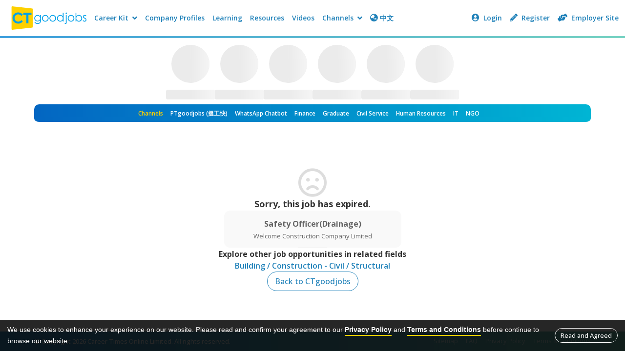

--- FILE ---
content_type: application/javascript; charset=UTF-8
request_url: https://jobs.ctgoodjobs.hk/_next/static/chunks/app/%5Blang%5D/%5Bchannel%5D/job/%5BjobId%5D/%5BjobTitle%5D/page-ed4ef76bceeb7bb0.js
body_size: 10069
content:
(self.webpackChunk_N_E=self.webpackChunk_N_E||[]).push([[7727],{58618:function(e,t,o){Promise.resolve().then(o.bind(o,92015)),Promise.resolve().then(o.bind(o,67819)),Promise.resolve().then(o.bind(o,83009)),Promise.resolve().then(o.bind(o,65844)),Promise.resolve().then(o.bind(o,42388)),Promise.resolve().then(o.bind(o,69592)),Promise.resolve().then(o.bind(o,61861)),Promise.resolve().then(o.bind(o,76584)),Promise.resolve().then(o.bind(o,3678)),Promise.resolve().then(o.t.bind(o,12834,23)),Promise.resolve().then(o.bind(o,66122)),Promise.resolve().then(o.bind(o,32141))},71931:function(e,t,o){"use strict";o.d(t,{Nr:function(){return l},y1:function(){return i}});var n=o(2265);function i(e,t,i,a){var l=this,r=(0,n.useRef)(null),s=(0,n.useRef)(0),d=(0,n.useRef)(0),c=(0,n.useRef)(null),u=(0,n.useRef)([]),b=(0,n.useRef)(),m=(0,n.useRef)(),p=(0,n.useRef)(e),j=(0,n.useRef)(!0),g=(0,n.useRef)(),h=(0,n.useRef)();p.current=e;var f="undefined"!=typeof window,v=!t&&0!==t&&f;if("function"!=typeof e)throw TypeError("Expected a function");t=+t||0;var I=!!(i=i||{}).leading,y=!("trailing"in i)||!!i.trailing,x=!!i.flushOnExit&&y,w="maxWait"in i,A="debounceOnServer"in i&&!!i.debounceOnServer,J=w?Math.max(+i.maxWait||0,t):null,S=(0,n.useMemo)(function(){var e=function(e){var t=u.current,o=b.current;return u.current=b.current=null,s.current=e,d.current=d.current||e,m.current=p.current.apply(o,t)},n=function(e,t){v&&cancelAnimationFrame(c.current),c.current=v?requestAnimationFrame(e):setTimeout(e,t)},i=function(e){if(!j.current)return!1;var o=e-r.current;return!r.current||o>=t||o<0||w&&e-s.current>=J},S=function(t){return c.current=null,y&&u.current?e(t):(u.current=b.current=null,m.current)},C=function e(){var o=Date.now();if(I&&d.current===s.current&&k(),i(o))return S(o);if(j.current){var a=t-(o-r.current);n(e,w?Math.min(a,J-(o-s.current)):a)}},k=function(){a&&a({})},L=function(){if(f||A){var a,d=Date.now(),p=i(d);if(u.current=[].slice.call(arguments),b.current=l,r.current=d,x&&!g.current&&(g.current=function(){var e;"hidden"===(null==(e=o.g.document)?void 0:e.visibilityState)&&h.current.flush()},null==(a=o.g.document)||null==a.addEventListener||a.addEventListener("visibilitychange",g.current)),p){if(!c.current&&j.current)return s.current=r.current,n(C,t),I?e(r.current):m.current;if(w)return n(C,t),e(r.current)}return c.current||n(C,t),m.current}};return L.cancel=function(){var e=c.current;e&&(v?cancelAnimationFrame(c.current):clearTimeout(c.current)),s.current=0,u.current=r.current=b.current=c.current=null,e&&a&&a({})},L.isPending=function(){return!!c.current},L.flush=function(){return c.current?S(Date.now()):m.current},L},[I,w,t,J,y,x,v,f,A,a]);return h.current=S,(0,n.useEffect)(function(){return j.current=!0,function(){var e;x&&h.current.flush(),g.current&&(null==(e=o.g.document)||null==e.removeEventListener||e.removeEventListener("visibilitychange",g.current),g.current=null),j.current=!1}},[x]),S}function a(e,t){return e===t}function l(e,t,o){var l=o&&o.equalityFn||a,r=(0,n.useRef)(e),s=(0,n.useState)({})[1],d=i((0,n.useCallback)(function(e){r.current=e,s({})},[s]),t,o,s),c=(0,n.useRef)(e);return l(c.current,e)||(d(e),c.current=e),[r.current,d]}},65844:function(e,t,o){"use strict";var n=o(57437),i=o(2265);t.default=()=>((0,i.useEffect)(()=>{setTimeout(()=>{var e;null===(e=document.head.getElementsByTagName("title").item(0))||void 0===e||e.setAttribute("data-react-helmet","true");let t=document.head.getElementsByTagName("meta").length,o=["title","description","industry","job board","keywords","googlebot"],n=["title","description","url"];[...Array(t)].map((e,t)=>{var i,a,l,r;let s=null===(i=document.head.getElementsByTagName("meta").item(t))||void 0===i?void 0:i.getAttribute("name"),d=null===(a=document.head.getElementsByTagName("meta").item(t))||void 0===a?void 0:a.getAttribute("property");s&&o.some(e=>s.includes(e))&&(null===(l=document.head.getElementsByTagName("meta").item(t))||void 0===l||l.setAttribute("data-react-helmet","true")),d&&n.some(e=>d.includes(e))&&(null===(r=document.head.getElementsByTagName("meta").item(t))||void 0===r||r.setAttribute("data-react-helmet","true"))}),[...Array(document.head.getElementsByTagName("link").length)].map((e,t)=>{var o,n;let i=null===(o=document.head.getElementsByTagName("link").item(t))||void 0===o?void 0:o.getAttribute("rel");i&&"canonical"==i&&(null===(n=document.head.getElementsByTagName("link").item(t))||void 0===n||n.setAttribute("data-react-helmet","true"))})},200)},[]),(0,n.jsx)(n.Fragment,{}))},42388:function(e,t,o){"use strict";o.d(t,{GeneralStoreInit:function(){return r}});var n=o(57437),i=o(69405),a=o(10418),l=o(2265);function r(e){let{clientInfo:t}=e,o=(0,l.useRef)(!1),{clientInfo:r}=(0,i.f)(e=>e);return o.current||(i.f.setState((0,a.Uy)(e=>{e.clientInfo=t})),o.current=!0),(0,n.jsx)(n.Fragment,{})}},76584:function(e,t,o){"use strict";o.d(t,{default:function(){return V}});var n=o(57437),i=o(2265),a=o(96484),l=o(104),r=o(73081),s=o(32053),d=o(38742),c=o(62333),u=o(68523),b=o(21442),m=o(65335),p=o(67819),j=o(49202),g=o(49586),h=o(99376),f=o(84008),v=o(24741),I=o(38576),y=o(34091),x=o(45506),w=o(64131),A=o(39319);let J={detailFetched:!1,pageScrollHeight:0,jobId:"",referer:"",joblistSearchId:"",clickLogId:"",jobDetailClickId:"",jobIdJobInfo:"",showReportJobModal:!1,isSavedJob:!1,isJobApplied:!1,isQuickApply:!1,isExpired:!1,isBlockLocation:!1,isApplyBtnLoading:!1,applyExternalFrom:"",showApplyExternal:!1,showExternalApplyModal:!1,showRepeatedAppModal:!1,externalApplyUid:"",showForeignApplyModal:!1,showOneClickApplyModal:!1,isShowInterQuest:!1,isShowSimilarJobs:!1,showPtPromotionModal:!1,jobContent:r.j,jobBasicInfo:l.b,skills:[],relatedFields:[],jdClass:"",jdUrl:"",companyOverview:a.W,companyJobs:[],similarJobs:[],popUpJob:A.w,similarJobsAllId:[],mediaCoverage:[],mediaCoverageUrl:"",careerTips:[],externalApplyTrack:"",isCtMessage:!1,metaData:{jobTitle:"",description:"",keywords:"",industry:"",employer:"",jobBoard:"",canonicalUrl:"",ogImage:"",unavailableAfter:"",jobIdJobInfo:""}};var S=o(83009),C=o(71931),k=o(30513),L=o(92438),E=o(71423),T=o(43950),B=e=>{let{language:t,dictionary:o}=(0,j.E)(e=>({language:e.language,dictionary:e.dictionary})),a=(0,d.gG)(["jobs"],o,t),[l,r]=(0,i.useState)(!1);(0,T.q)();let s=e=>{w.Z.set("newNextJobLaunchPopupClose","Y",{expires:365}),(0,u.g9)(e,"click","jobdetails","new-nextjob-promote","btn-ok"),c(!1)},c=e=>{let t=w.Z.get("newNextJobLaunchPopupClose"),o=w.Z.get("discoveryLaunchPopupClose"),n=document.getElementById("root-body"),i=document.getElementById("bg-overlay");n&&i&&(e?!(t&&"Y"==t)&&o&&"Y"==o&&(r(!0),i.classList.add("on"),i.style.pointerEvents="none",n.style.overflow="hidden",n.style.pointerEvents="none",setTimeout(()=>{var e;let t=document.getElementById("nextjob-wrapper"),o=null===(e=document.getElementById("nextjob-wrapper"))||void 0===e?void 0:e.firstElementChild;t&&(t.classList.add("launch"),t.classList.add("on"),t.classList.remove("disabled")),o&&o.classList.contains("disabled")&&o.classList.remove("disabled")},400)):(r(!1),i.classList.remove("on"),i.style.removeProperty("pointer-events"),n.style.removeProperty("overflow"),n.style.removeProperty("pointer-events"),setTimeout(()=>{let e=document.getElementById("nextjob-wrapper");e&&(e.classList.remove("launch"),e.classList.remove("on"))},100)))};return(0,i.useEffect)(()=>{if(l)(0,u.g9)(void 0,"impression","jobdetails","new-nextjob-promote",""),setTimeout(()=>{let e=document.getElementById("popup-ctmsg-launch-close");e&&e.setAttribute("disabled","true")},800);else{let e=document.getElementById("popup-ctmsg-launch-close");e&&e.removeAttribute("disabled")}},[l]),(0,i.useEffect)(()=>{RegExp("Googlebot|facebookexternalhit|FB_IAB/FB4A;FBAV|WhatsApp|Chrome-Lighthouse|Google-InspectionTool|Storebot-Google|GoogleOther|APIs-Google|AdsBot-Google|Mediapartners-Google|FeedFetcher-Google|GoogleProducer|Google-Read-Aloud|Google-Site-Verification").test(e.userAgent)||c(!0)},[]),(0,n.jsxs)(n.Fragment,{children:[(0,n.jsx)("div",{className:"bg-overlay",id:"bg-overlay"}),l&&(0,n.jsx)("div",{className:"popup-nextjob-launch-wrapper ab-b",children:(0,n.jsx)("div",{className:"popup-msg-launch popup-nextjob-launch on",id:"popup-new-nextjob-launch",children:(0,n.jsxs)("div",{className:"msg--launch-popup msg--launch-arrow-bc",children:[(0,n.jsx)("div",{className:"msg--launch-head",children:(0,n.jsxs)("h5",{children:[(0,n.jsx)("img",{src:"/images/message/ic-celebrate.svg",className:"popup-msg-icon",alt:"celebrate"})," ",a("Jobs.Bottom.NewFunc.Title","jobs")]})}),(0,n.jsx)("div",{className:"msg--launch-body",children:a("Jobs.Bottom.NewFunc.Desc","jobs")}),(0,n.jsx)("div",{className:"msg--launch-footer",children:(0,n.jsx)("button",{className:"btn btn--outline-white msg--launch-close",onClick:e=>s(e),style:{pointerEvents:"auto"},children:a("Jobs.Bottom.NewFunc.Ok","jobs")})})]})})})]})},F=o(98874),N=o(87052),R=()=>{let{jobId:e,jobDetails:t}=(0,I.KY)(e=>({jobId:e.detailInfo.jobId,jobDetails:e.jobDetails})),{lang:o}=(0,j.E)(e=>({lang:e.language})),{title:a,description:l,canonicalLink:r,keywords:s,unavailableAfter:d,industry:c,jobBoard:u}=(0,i.useMemo)(()=>{let n="",i="",a="",l="",r="",s="",d="",c=t.find(t=>t.jobId==e);if(c&&c.metaData){var u;n=c.metaData.jobTitle,i=c.metaData.description,a=null!==(u=(0,F.O)(o,c.metaData.canonicalUrl))&&void 0!==u?u:c.metaData.canonicalUrl,l=c.metaData.keywords,r="unavailable_after: ".concat(c.metaData.unavailableAfter),s=c.metaData.industry,d=c.metaData.jobBoard}return{title:n,description:i,canonicalLink:a,keywords:l,unavailableAfter:r,industry:s,jobBoard:d}},[e,o]);return(0,n.jsx)(n.Fragment,{children:a&&l&&r&&(0,n.jsx)(n.Fragment,{children:(0,n.jsxs)(N.q,{children:[(0,n.jsx)("title",{children:a}),(0,n.jsx)("meta",{name:"description",content:l}),(0,n.jsx)("meta",{name:"keywords",content:s}),(0,n.jsx)("meta",{name:"googlebot",content:d}),(0,n.jsx)("meta",{name:"industry",content:c}),(0,n.jsx)("meta",{name:"job board",content:u}),(0,n.jsx)("meta",{property:"twitter:title",content:a}),(0,n.jsx)("meta",{property:"twitter:description",content:l}),(0,n.jsx)("meta",{property:"og:title",content:a}),(0,n.jsx)("meta",{property:"og:description",content:l}),(0,n.jsx)("meta",{property:"og:url",content:r}),(0,n.jsx)("link",{rel:"canonical",href:r})]})})})},M=e=>{let{language:t,dictionary:o}=(0,j.E)(e=>({language:e.language,dictionary:e.dictionary})),a=(0,d.gG)(["jobs"],o,t),{currWidth:l,scrollTop:r}=(0,E.Z)({viewModes:2}),[s,c]=(0,i.useState)(0),[u,b]=(0,i.useState)(!1);return(0,i.useEffect)(()=>{l<=768?b(e.showNextJobBtn&&!e.jobTitleInView):b(e.showNextJobBtn&&e.moreInfoInView&&!e.jobSecLineInView)},[e.showNextJobBtn,e.moreInfoInView,e.jobSecLineInView,e.jobTitleInView]),(0,i.useEffect)(()=>{document.getElementsByClassName("btn--similarjob-wrapper")&&(r<=180?b(!0):r>s||b(!0),c(r))},[r]),(0,n.jsx)(n.Fragment,{children:(0,n.jsx)("div",{id:"nextjob-wrapper",className:"btn--similarjob-wrapper ".concat(e.showNextJobBtn&&u?"on":""),style:{display:u?"flex":""},children:(0,n.jsxs)("div",{className:"btn btn--round btn--similarjob ".concat(e.showNextJobBtn?"":"disabled"),onClick:()=>e.scrollToNextJob(),children:[(0,n.jsxs)("div",{children:[(0,n.jsx)("div",{children:a("Jobs.Bottom.SimilarJob","jobs")}),(0,n.jsxs)("div",{children:[(0,n.jsx)("span",{className:"sj-pageno",children:e.currIndex+1})," / ",(0,n.jsx)("span",{className:"sj-pagetotal",children:e.similarJobsAllId.length+1})]})]}),(0,n.jsx)("img",{src:"/images/ic-ani-arrows-down.svg",className:"icon--right",alt:"next similar job"})]})})})};let P=(0,i.lazy)(()=>o.e(7247).then(o.bind(o,77247))),D=(0,i.lazy)(()=>o.e(6040).then(o.bind(o,46040))),U=(0,i.lazy)(()=>o.e(9107).then(o.bind(o,65887))),O=(0,i.lazy)(()=>o.e(2230).then(o.bind(o,82230))),G=(0,i.lazy)(()=>o.e(2583).then(o.bind(o,62583))),Q=(0,i.lazy)(()=>o.e(6910).then(o.bind(o,76910))),Z=(0,i.lazy)(()=>o.e(3453).then(o.bind(o,63453)));var V=e=>{var t,A,T,N,V,_,H,Y,z,W,K,q,$,X,ee,et,eo,en,ei,ea,el,er,es,ed,ec;let{language:eu,dictionary:eb}=(0,j.E)(e=>({language:e.language,dictionary:e.dictionary}));(0,d.gG)(["jobs"],eb,eu);let em=null!==($=(0,h.useSearchParams)().get("no_adv"))&&void 0!==$?$:"",ep=(0,v.dE)(e.channel),ej="015"==ep||"016"==ep?"hkttsa":"ct",[eg,eh]=(0,i.useState)(!0),ef=["recruitdotnet","indeed","linkedin","careerjet","jooble"],ev=!!w.Z.get("logincookie"),eI=(0,i.useRef)(null),[ey,ex]=(0,i.useState)(0),{currWidth:ew}=(0,E.Z)({}),[eA,eJ]=(0,i.useState)([{...J,jobId:e.jobContent.jobId}]),[eS,eC]=(0,i.useState)(0),[ek,eL]=(0,i.useState)([]),[eE,eT]=(0,i.useState)(J),[eB,eF]=(0,i.useState)(),[eN,eR]=(0,i.useState)(!1),[eM,eP]=(0,i.useState)(!1),[eD,eU]=(0,i.useState)(!0),[eO,eG]=(0,i.useState)(!0),[eQ,eZ]=(0,i.useState)(e.externalApplyTrack),[eV,e_]=(0,i.useState)([]),[eH,eY]=(0,i.useState)([]),{jobDetails:ez,jobId:eW,isExpired:eK,isJobApplied:eq,isSavedJob:e$,joblistSearchId:eX,clickLogId:e0,isShowInterQuest:e1,isShowSimilarJobs:e3,updateIsShowSimilarJobs:e2,showMessageModal:e4,setShowMessageModal:e8}=(0,I.KY)(e=>({jobDetails:e.jobDetails,jobId:e.detailInfo.jobId,isExpired:e.detailInfo.isExpired,isJobApplied:e.detailInfo.isJobApplied,isSavedJob:e.detailInfo.isSavedJob,joblistSearchId:e.detailInfo.joblistSearchId,clickLogId:e.detailInfo.clickLogId,isShowInterQuest:e.detailInfo.isShowInterQuest,isShowSimilarJobs:e.detailInfo.isShowSimilarJobs,updateIsShowSimilarJobs:e.detailStateAction.updateIsShowSimilarJobs,showMessageModal:e.messageInfo.showMessageModalJobId,setShowMessageModal:e.messageStateAction.setshowMessageModal})),e5=3e3==e.jobContent.templateId?"jd--gold":4e3==e.jobContent.templateId?"jd--superior":"jd--standard",[e6,e7]=(0,i.useState)(e.isBlockIpLocation),[e9,te]=(0,i.useState)(!1),[tt,to]=(0,i.useState)(!1),[tn,ti]=(0,i.useState)(!1),ta=(0,c.R)(e=>{let[t]=e}),tl=e=>{eP(e)},tr=e=>{te(e)},ts=e=>{to(e)},td=e=>{ti(e)};(0,i.useEffect)(()=>{let t=e.canonicalUrl;t=e.channel&&""!=e.channel&&"ct"!=e.channel?t.replace(e.jobContent.jobId,"".concat(e.jobContent.jobId,"-").concat(e.channel)):t;let n=J;eJ([n={...n,jobId:e.jobContent.jobId,referer:e.referer,joblistSearchId:e.joblistSearchId,clickLogId:e.clickLogId,jobDetailClickId:e.jobDetailClickId,jobIdJobInfo:e.jobIdJobInfo,isSavedJob:e.isSavedJob,isJobApplied:e.isJobApplied,isQuickApply:e.isQuickApply,isExpired:e.isExpired,isBlockLocation:e6,jobContent:e.jobContent,jobBasicInfo:e.jobBasicInfo,jdClass:e5,externalApplyTrack:e.externalApplyTrack,skills:e.skills,relatedFields:e.relatedFields,jdUrl:t,isCtMessage:e.showMessageButton,detailFetched:!0,pageScrollHeight:0}]),I.KY.setState(t=>({detailInfo:{...t.detailInfo,jobId:e.jobContent.jobId,jobIdJobInfo:e.jobIdJobInfo,referer:e.referer,joblistSearchId:e.joblistSearchId,clickLogId:e.clickLogId,jobDetailClickId:e.jobDetailClickId,isSavedJob:e.isSavedJob,isJobApplied:e.isJobApplied,isQuickApply:e.isQuickApply,isExpired:e.isExpired,isBlockLocation:e6},messageInfo:{...t.messageInfo,showMessageButton:e.showMessageButton,messageStartForm:e.messageStartForm,isUserProfileEmpty:e.isUserProfileEmpty}})),e.isExpired?document.body.classList.add("jd--expired"):document.body.classList.remove("jd--expired"),eh(!1),"Y"!=em&&"hkttsa"!=ej&&o.e(9953).then(o.t.bind(o,49953,23)).then(e=>e.default).then(t=>{(0,p.sendFbPixel)(t,{eventName:"ViewJob",hasAdv:!0,jobId:e.jobContent.jobId,jobIdJobInfo:e.jobIdJobInfo})}),e6||f.T.getIpLocationApi().then(t=>{t&&e.blockedLocation.some(e=>t.indexOf(e)>=0)&&(e7(!0),(0,u.g9)(void 0,"impression","jobdetails","block-ip-location",e.jobContent.jobId,e.clickLogId))}),"ct"==ej&&f.T.getSimilarJobsApi(e.jobContent.jobId,"jobDetail",ef.some(t=>e.utmCampaign.indexOf(t)>=0),e.channel,e.userAgent).then(e=>{var t;e_(null!==(t=null==e?void 0:e.jobs)&&void 0!==t?t:[]);let o=[];(null==e?void 0:e.jobs)&&(null==e||e.jobs.map(e=>o.push({id:e.jobId,url:e.url}))),(eY(o.map(e=>e.id)),0==o.length)?e2(!1):(e2(!0),o.map(e=>eA.push({...J,jobId:e.id,jdUrl:e.url,detailFetched:!1,pageScrollHeight:-1})),eJ(eA),ev&&L.T.postSaveJobListApi(o.map(e=>e.id)).then(e=>{e&&e.map(e=>{var t,o;tg(e.jobId,{isSavedJob:null!==(t=e.isSaved)&&void 0!==t&&t,isJobApplied:null!==(o=e.isApplied)&&void 0!==o&&o})})}))}),tg(e.jobContent.jobId,n),tj(e.jobContent,!0),setTimeout(()=>{let t=eA.find(t=>t.jobId==e.jobContent.jobId);t&&eT(t)},300)},[]),(0,i.useEffect)(()=>{if(eE&&eE.jobContent&&""!=eE.jobContent.jobId){let t=eA.findIndex(e=>e.jobId==eE.jobId);eC(t),eF(eA.find((e,t)=>t==eA.findIndex(e=>e.jobId==eE.jobId)+1)),I.KY.setState(t=>({detailInfo:{...t.detailInfo,jobId:eE.jobId,joblistSearchId:eE.joblistSearchId,clickLogId:eE.clickLogId,jobDetailClickId:eE.jobDetailClickId,jobIdJobInfo:eE.jobIdJobInfo,showReportJobModal:!1,isSavedJob:eE.isSavedJob,isJobApplied:eE.isJobApplied,isQuickApply:e.isQuickApply,isExpired:eE.isExpired,isApplyBtnLoading:!1,showApplyExternal:!1,showExternalApplyModal:!1,showRepeatedAppModal:!1,showForeignApplyModal:!1,showOneClickApplyModal:!1,isShowInterQuest:eE.isShowInterQuest,showPtPromotionModal:!1},messageInfo:{...t.messageInfo,showMessageButton:eE.isCtMessage,messageStartForm:e.messageStartForm,isUserProfileEmpty:e.isUserProfileEmpty}})),eD||setTimeout(()=>{var e;let t=eE.jdUrl?"localhost"==window.location.hostname?eE.jdUrl.replace(k.Mz,"http://localhost:3032").replace("https://jobs.ctgoodjobs.hk","http://localhost:3032"):"jobs-staging.ctgoodjobs.hk"==window.location.hostname?eE.jdUrl.replace(k.Mz,"https://jobs-staging.ctgoodjobs.hk").replace("https://jobs.ctgoodjobs.hk","https://jobs-staging.ctgoodjobs.hk"):eE.jdUrl:window.location.href,o=null!==(e=(0,F.O)(eu,t))&&void 0!==e?e:t,n=new URL(window.location.href).searchParams;Array.from(n.keys()).forEach(e=>{(e.startsWith("utm_")||e.startsWith("gad_"))&&n.delete(e)}),n.delete("gclid"),n.delete("fbclid"),window.history.replaceState({},document.title,"".concat(o).concat(""!=n.toString()?"?"+n.toString():""))},100),t==eA.length-1?eR(!1):eR(!0),eD?eU(!1):th(eE.jobId)}},[eE]),(0,i.useEffect)(()=>{setTimeout(()=>{var e,t;if(ek.length<=0||eA.length<=0)return;let o=eA.findIndex((e,t)=>t==ek.length-1);if(eA[o].pageScrollHeight>0)return;let n=null===(e=document.getElementById("job-detail-".concat(eA[o].jobId)))||void 0===e?void 0:e.offsetTop,i=null===(t=document.getElementById("job-detail-".concat(eA[o].jobId)))||void 0===t?void 0:t.scrollHeight;eA[o]={...eA[o],pageScrollHeight:n&&i?n+i:eI.current?eI.current.scrollHeight:document.body.scrollHeight},eJ(eA)},500),ek.length>0&&ek.length<eA.length&&tp(eA[ek.length].jobId)},[ek]);let tc=(0,i.useCallback)(()=>{if(null==window||null==eI.current)return;let e=window.scrollY,t=eI.current.scrollHeight,o=window.innerHeight;if(eA.forEach((e,t)=>{var o,n;let i=null===(o=document.getElementById("job-detail-".concat(e.jobId)))||void 0===o?void 0:o.offsetTop,a=null===(n=document.getElementById("job-detail-".concat(e.jobId)))||void 0===n?void 0:n.scrollHeight;eA[t]={...eA[t],pageScrollHeight:i&&a?i+a:eI.current?eI.current.scrollHeight:document.body.scrollHeight}}),eJ(eA),e!=ey){let t=eA.length>0?eA.reduce(function(t,n){return n.pageScrollHeight>=e&&e>t.pageScrollHeight-.5*o&&n.pageScrollHeight>0?n:t}):void 0;t&&eE.jobId!=t.jobId&&eT(t)}e>ey&&e>t-1.9*o&&ek.length<eA.length&&!ek.find(e=>eA.some((t,o)=>o==e))&&eL([...ek,ek.length]),ex(e)},[eI,ey,eE]);(0,i.useEffect)(()=>{window.addEventListener("scroll",tu)},[]);let tu=(0,C.y1)(tc,100);(0,i.useEffect)(()=>{I.KY.setState(()=>({jobDetails:eA}))},[eA]);let tb=(0,i.useRef)(""),tm=(0,i.useRef)("");(0,i.useEffect)(()=>{var e;tb.current=eW,eZ(null!==(e=new URLSearchParams(window.location.search).get("externalApplyTrack"))&&void 0!==e?e:"")},[eW]),(0,i.useEffect)(()=>{tg(eW,{isJobApplied:eq})},[eq]),(0,i.useEffect)(()=>{tg(eW,{isSavedJob:e$})},[e$]),(0,i.useEffect)(()=>{tm.current=e0,setTimeout(function(){eW==tb.current&&""!=e0&&e0==tm.current&&m.Z.postClickLog7s(eW,eX,e0,"F",e.channel)},7e3),setTimeout(function(){eW==tb.current&&""!=e0&&e0==tm.current&&m.Z.postClickLog15s(eW,eX,e0,"F",e.channel)},15e3)},[e0]);let tp=t=>{if(t&&""!=t&&!e.isExpired){var o,n;let i=null!==(o=w.Z.get("joblistSearchId"))&&void 0!==o?o:"",a=null!==(n=eA.find(e=>e.jobId==t))&&void 0!==n?n:J;f.T.getJobDetailApi(t,e.channel).then(o=>{if(o){let n=o.metaData?o.metaData.canonicalUrl:"";n=e.channel&&""!=e.channel&&"ct"!=e.channel?n.replace(t,"".concat(t,"-").concat(e.channel)):n,a={...a={...a,jobId:t,referer:e.referer,joblistSearchId:i,isQuickApply:e.isQuickApply,isExpired:!!o.jobExpired.isExpired||!o.jobExpired.isValid,isBlockLocation:e6,jobContent:o.job?o.job:r.j,jobBasicInfo:o.jobInfo?o.jobInfo:l.b,skills:o.skills?o.skills:[],relatedFields:o.relatedFields?o.relatedFields:[],jdClass:o.job?3e3==o.job.templateId?"jd--gold":4e3==o.job.templateId?"jd--superior":"jd--standard":"jd--standard",jdUrl:""==a.jdUrl?n:a.jdUrl,jobIdJobInfo:o.metaData&&o.metaData.jobIdJobInfo?o.metaData.jobIdJobInfo:"",externalApplyTrack:eQ},detailFetched:!a.isExpired},tg(t,a),a.detailFetched?eR(!0):eR(!1),o.job&&tj(o.job)}else eR(!1)})}},tj=(t,o)=>{t&&(f.T.getEnableMessageButtonApi(t.jobId).then(e=>{tg(t.jobId,{isCtMessage:null!=e&&e})}),f.T.getJobMetaDataApi(t.jobId,e.channel,e.userAgent).then(e=>{e&&tg(t.jobId,{metaData:e})}),f.T.getJobDetailInterQuestExistsApi(t.jobId,e.channel).then(e=>{null!=e&&(tg(t.jobId,{isShowInterQuest:e}),o&&I.KY.setState(t=>({detailInfo:{...t.detailInfo,isShowInterQuest:e}})))}),setTimeout(function(){f.T.getCompanyJobsApi(t.companyId,t.jobId,e.channel,e.userAgent).then(e=>{tg(t.jobId,{companyJobs:null!=e?e:[]})})},o?50:300),setTimeout(function(){f.T.getCompanyOverviewApi(t.companyId,e.channel,e.userAgent).then(e=>{tg(t.jobId,{companyOverview:null!=e?e:a.W})})},o?30:200),setTimeout(function(){f.T.getMediaCoverageByCompanyIdApi(t.companyId,e.channel,e.userAgent).then(e=>{var o,n,i;tg(t.jobId,{mediaCoverage:null!==(n=null==e?void 0:e.articles)&&void 0!==n?n:[],mediaCoverageUrl:null!==(i=null==e?void 0:null===(o=e.mediaCoverage)||void 0===o?void 0:o.url)&&void 0!==i?i:""})})},o?80:400),setTimeout(function(){f.T.getCareerTipsApi(t.jobId,e.channel,e.userAgent).then(e=>{tg(t.jobId,{careerTips:null!=e?e:[]})})},o?10:100))},tg=(e,t)=>{let o=eA.findIndex(t=>t.jobId==e);o<0||(eA[o]={...eA[o],...t},eJ(eA))},th=t=>{var n;let i=null!==(n=w.Z.get("joblistSearchId"))&&void 0!==n?n:"";f.T.getClickLogIdApi(e.channel).then(n=>{if(""!=n){var a,l,r,s,d,c,u;I.KY.setState(e=>({detailInfo:{...e.detailInfo,clickLogId:n}})),f.T.postClickLogApi(t,i,n,"F",e.clickLogId,e.channel),tg(t,{clickLogId:n});let b=null!==(d=null===(a=eA.filter(e=>e.jobId==eE.jobId)[0])||void 0===a?void 0:a.jdUrl)&&void 0!==d?d:"",m=null!==(c=null===(r=eA.filter(e=>e.jobId==eE.jobId)[0])||void 0===r?void 0:null===(l=r.jobContent)||void 0===l?void 0:l.isCrawlJob)&&void 0!==c&&c,j=null!==(u=null===(s=eA.filter(e=>e.jobId==eE.jobId)[0])||void 0===s?void 0:s.jobIdJobInfo)&&void 0!==u?u:"";(0,S.sendGA)({hasAdv:!!m,jobId:t,url:"".concat(b),jobIdJobInfo:j,jobListId:i,jobDetailId:n,channel:e.channel,parentAbnId:e.clickLogId,ipAddress:e.ipAddress}),o.e(9953).then(o.t.bind(o,49953,23)).then(e=>e.default).then(e=>{(0,p.sendFbPixel)(e,{eventName:"ViewJob",hasAdv:!0,jobId:t,jobIdJobInfo:j})})}}),f.T.getJobDetailClickIdApi(e.channel).then(e=>{""!=e&&(I.KY.setState(t=>({detailInfo:{...t.detailInfo,jobDetailClickId:e}})),tg(t,{jobDetailClickId:e}))})};return(0,n.jsxs)(n.Fragment,{children:[(0,n.jsx)(R,{}),eg?(0,n.jsx)(s.Z,{fromJobList:!1}):(0,n.jsxs)(n.Fragment,{children:[(0,n.jsx)("div",{ref:eI,children:eA.filter(e=>e.detailFetched).map((t,o)=>(0,n.jsx)(x.Z,{channel:e.channel,jobContent:t.jobContent,jobBasicInfo:t.jobBasicInfo,skills:t.skills,relatedFields:t.relatedFields,jobId:t.jobId,channelStyle:ej,isExpired:eK,jdClass:t.jdClass,companyOverview:t.companyOverview,companyJobs:t.companyJobs,mediaCoverage:t.mediaCoverage,mediaCoverageUrl:t.mediaCoverageUrl,moreInfoRef:ta,externalApplyTrack:t.externalApplyTrack,similarJobs:[],similarJobsAllId:eH,similarJobInView:!1,moreInfoInView:!1,similarJobRef:void 0,moreSimilarBtnRef:void 0,careerTips:t.careerTips,fromJobList:!1,showMessageButton:e.showMessageButton,messageStartForm:e.messageStartForm,isUserProfileEmpty:e.isUserProfileEmpty,isJdInfinity:!0,jobUrl:t.jdUrl,bottomBarCallBack:tl,moreInfoCallBack:tr,jobSecLineCallBack:ts,jobTitleCallBack:td,jobIndex:o},"job-section-".concat(t.jobId,"-").concat(o)))}),(0,n.jsx)(M,{showNextJobBtn:eN,moreInfoInView:e9,jobSecLineInView:tt,jobTitleInView:tn,similarJobsAllId:eH,currIndex:eS,scrollToNextJob:()=>{let e=eA.find((e,t)=>t==eS),t=eA.find((e,t)=>t==eS+1),o=eA.find((e,t)=>t==eS+2);if(!t){eR(!1);return}ek.includes(eS+1)||eL([...ek,ek.length]),setTimeout(()=>{if(e&&t){var n,i;let o=null!==(i=null===(n=document.getElementById("job-detail-".concat(t.jobId)))||void 0===n?void 0:n.offsetTop)&&void 0!==i?i:0;(0,u.g9)(void 0,"click","jobdetails","next-job-btn",e.jobId),window.scrollTo({top:o,behavior:"smooth"})}o||eR(!1)},300)}}),e.isUserProfileEmpty&&(0,n.jsx)(y.Z,{showMessageModalJobId:e4,setShowModal:e8,modalLocate:"jl-list"}),(0,n.jsxs)(i.Suspense,{fallback:(0,n.jsx)(n.Fragment,{}),children:[(0,n.jsx)(P,{channel:e.channel,jobTitle:null!==(X=null===(t=eE.jobContent)||void 0===t?void 0:t.jobTitle)&&void 0!==X?X:"",companyName:null!==(ee=null===(A=eE.jobContent)||void 0===A?void 0:A.companyName)&&void 0!==ee?ee:"",applyUrl:null!==(et=null===(T=eE.jobContent)||void 0===T?void 0:T.applyUrl)&&void 0!==et?et:"",whatsappUrl:null!==(eo=null===(N=eE.jobContent)||void 0===N?void 0:N.whatsappUrl)&&void 0!==eo?eo:"",logSaveCallback:(e,t)=>{(0,u.g9)(e,"click","jobdetails",(0,b.Z)("save-job-btn-botbar"),null!=eW?eW:"null",t)},fromJobInvitation:!1,isJdInfinity:!0,isShow:eM}),(0,n.jsx)(B,{userAgent:e.userAgent})]}),e.isExpired?null:(0,n.jsx)(n.Fragment,{children:(0,n.jsxs)(i.Suspense,{fallback:(0,n.jsx)(n.Fragment,{}),children:[(0,n.jsx)(D,{channel:e.channel,jobTitle:null!==(en=null===(V=eE.jobContent)||void 0===V?void 0:V.jobTitle)&&void 0!==en?en:"",ctJobRefNo:null!==(ei=null===(_=eE.jobContent)||void 0===_?void 0:_.ctJobRefNo)&&void 0!==ei?ei:"",clientJobRefNo:null!==(ea=null===(H=eE.jobContent)||void 0===H?void 0:H.clientJobRefNo)&&void 0!==ea?ea:"",clientId:null!==(el=null===(Y=eE.jobContent)||void 0===Y?void 0:Y.clientId)&&void 0!==el?el:""}),(0,n.jsx)(O,{applyUrl:null!==(er=null===(z=eE.jobContent)||void 0===z?void 0:z.applyUrl)&&void 0!==er?er:""}),(0,n.jsx)(G,{channel:e.channel,hasSimilarJobs:"ct"==ej&&eV.length>0}),(0,n.jsx)(U,{jobId:eW,jobBasicInfo:eE.jobBasicInfo}),(0,n.jsx)(Q,{}),(0,n.jsx)(Z,{region:"jobdetails",showSimilarJobs:e3,showInterQuest:e1,jobId:eW,jobTitle:null!==(es=null===(W=eE.jobContent)||void 0===W?void 0:W.jobTitle)&&void 0!==es?es:"",companyName:null!==(ed=null===(K=eE.jobContent)||void 0===K?void 0:K.companyName)&&void 0!==ed?ed:"",joblist:eV,similarJobsAllId:eH})]})}),(0,n.jsx)(g.Z,{jobId:eW,titleForUrl:null!==(ec=null===(q=eE.jobContent)||void 0===q?void 0:q.jobTitle)&&void 0!==ec?ec:"",imgLang:(null!=eu?eu:"")=="zh-TW"?"-chi":"",userAgent:e.userAgent,channel:e.channel,region:"jobdetails",isCtMessage:e.showMessageButton})]})]})}},3678:function(e,t,o){"use strict";var n=o(57437);o(88882),o(2265);var i=o(17602),a=o(19994),l=o(38742),r=o(30513),s=o(68523),d=o(21442),c=o(62333),u=o(49202),b=o(64131),m=o(83009);t.default=e=>{let{language:t,dictionary:o}=(0,u.E)(e=>({language:e.language,dictionary:e.dictionary})),p=(0,l.gG)(["jobs"],o,t),j=(t,o)=>{var n;(0,s.g9)(o,"click","jobdetails",(0,d.Z)("expire-page"),null!==(n=e.jobId)&&void 0!==n?n:"null",t)},g=(0,c.R)(()=>{var t;let o=null!==(t=b.Z.get("joblistSearchId"))&&void 0!==t?t:"";(0,m.sendGA)({hasAdv:!1,jobId:e.jobId,jobListId:o,channel:e.channel,isJdInvalid:!0,ipAddress:e.ipAddress})});return(0,n.jsx)("section",{className:"jd--edge jd--expired full-height",ref:g,children:(0,n.jsx)("div",{className:"container",children:(0,n.jsxs)("div",{className:"msg",children:[(0,n.jsx)("i",{className:"far fa-frown"}),(0,n.jsx)("h3",{children:p("Jobs.Expired.Desc2","jobs")}),(0,n.jsxs)("div",{className:"job__info",children:[(0,n.jsx)("div",{className:"job__title",children:(0,i.ZP)(e.jobTitle)}),(0,n.jsx)("div",{className:"job__company",children:(0,i.ZP)(e.companyName)})]}),(0,n.jsx)("hr",{}),e.jobareas&&e.jobareas.length>0?(0,n.jsxs)(n.Fragment,{children:[(0,n.jsx)("b",{children:p("Jobs.Expired.Desc3","jobs")}),(0,n.jsx)("ul",{className:"job__other-links no-style",children:e.jobareas.map((e,t)=>(0,n.jsx)("li",{"data-id":e.id,children:(0,n.jsx)("a",{href:e.jobareaUrl,onClick:t=>{j(e.id,t)},children:(0,a.WU)("{0} - {1}",e.jobcatName,e.jobareaName)})},t))})]}):null,(0,n.jsx)("a",{href:r.H,onClick:e=>{j("back-to-ct",e)},className:"btn btn--round btn--outline",children:p("Jobs.Expired.BackToCT","jobs")})]})})})}},92438:function(e,t,o){"use strict";o.d(t,{T:function(){return s}});var n=o(44765),i=o(65335),a=o(9991),l=o(61778),r=o(10855);let s={getJobListApi:async(e,t,o,i,a,l,r)=>{try{let d=await n.Q.getJobList(e,t,t,o,i,a,l,r);if(d&&d.data&&1==d.statusCode){var s;let t;let o=d.data,n=(s=o.jobs,t=!0,[...s.map(o=>(o.isFeatured&&t&&e>1?(o.isFirstFeatured=!0,t=!1):o.isFirstFeatured=void 0,o))]);return{...o,jobs:n}}return null}catch(e){return null}},postSaveJobListApi:async(e,t,o)=>{try{let o=await a.w.postSaveJobList(e,t);if(o&&o.data&&1==o.statusCode&&o.data.total&&o.data.total>0)return o.data.jobs;return null}catch(e){return o&&o.indexOf("Google")>=0||(0,r.b)("postSaveJobListApi error: ".concat(e)),null}},postPriorityJobLogApi:async(e,t,o,n,a,l)=>{try{let l=await i.Z.postPriorityJobLog(e,t,o,n,a);if(l&&l.data&&1==l.statusCode&&l.data.success)return l.data.success;return!1}catch(e){return l&&l.indexOf("Google")>=0||(0,r.b)("postPriorityJobLogApi error: ".concat(e)),!1}},postFeaturedJobLogApi:async(e,t,o,n,a,l)=>{try{let l=await i.Z.postFeaturedJobLog(e,t,o,n,a);if(l&&l.data&&1==l.statusCode&&l.data.success)return l.data.success;return!1}catch(e){return l&&l.indexOf("Google")>=0||(0,r.b)("postFeaturedJobLogApi error: ".concat(e)),!1}},postJobListSearchLogApi:async(e,t,o,n,a,l,s,d,c,u,b,m)=>{try{let r=await i.Z.postJobListSearchLog(e,t,o,n,n,a,l,s,d,c,u,b);if(r&&r.data&&1==r.statusCode&&r.data.success)return r.data.success;return!1}catch(e){return m&&m.indexOf("Google")>=0||(0,r.b)("postJobListSearchLogApi error: ".concat(e)),!1}},getCoursesJobListApi:async(e,t,o)=>{try{let o=await l.R.getCoursesForJobList(e,t);if(o&&o.data&&1==o.statusCode&&o.data.total>0)return o.data.courses;return null}catch(t){return o&&o.indexOf("Google")>=0||(0,r.b)("getCoursesJobListApi jobcatIds: ".concat(e," error: ").concat(t)),null}},getRecommendJobLiteApi:async(e,t)=>{try{let t=await n.Q.getRecommendJobsLite(e);if(t&&t.data&&1==t.statusCode&&t.data.total>0)return t.data;return null}catch(e){return t&&t.indexOf("Google")>=0||(0,r.b)("getRecommendJobLiteApi error: ".concat(e)),null}},getAiRecommendJobListApi:async(e,t)=>{try{let t=await n.Q.getAiRecommendJobList(e);if(t&&t.data&&1==t.statusCode)return t.data;return null}catch(e){return t&&t.indexOf("Google")>=0||(0,r.b)("getAiRecommendJobList error: ".concat(e)),null}},getIncompleteJobApi:async()=>{let e=await n.Q.getIncompleteJob();if(!(e&&e.data&&1==e.statusCode))throw Error(e.error.errorDetails.map(e=>e.message).join(", "));return{total:e.data.sortingResult.length>0?e.data.sortingResult[0].jobCount:0,isClosing:e.data.sortingResult.length>1?e.data.sortingResult[1].jobCount:0}},postRelatedSearchApi:async(e,t,o)=>{try{if(""!=e){let o=await n.Q.postRelatedSearch(e,t);if(o&&o.data&&o.data.buckets&&1==o.statusCode&&o.data.total>0)return o.data.buckets}return null}catch(e){return o&&o.indexOf("Google")>=0||(0,r.b)("postRelatedSearchApi error: ".concat(e)),null}},postCompanyBannerApi:async(e,t,o,i)=>{try{if(""!=e||""!=t){let i=await n.Q.postCompanyBanner(e,t,o);if(i&&i.data&&i.data.companyBanner&&1==i.statusCode)return i.data.companyBanner}return null}catch(e){return i&&i.indexOf("Google")>=0||(0,r.b)("postCompanyBannerApi error: ".concat(e)),null}},getMemberSaveJobProfileApi:async(e,t)=>{try{let t=await a.w.getMemberSaveJobProfile(e);if(t&&t.data&&t.data.savedJobs&&1==t.statusCode)return t.data.savedJobs;return null}catch(e){return t&&t.indexOf("Google")>=0||(0,r.b)("getMemberSaveJobProfileApi error: ".concat(e)),null}}}},104:function(e,t,o){"use strict";o.d(t,{b:function(){return n}});let n={highlights:[],salaries:[],benefits:[],jobareas:[],locations:[],workModels:[],industries:[],empTypes:[],experiences:{id:"",name:""},careerLevels:[],educations:[],licenses:[],willTravels:[],serviceTypes:[],workPlaces:[],relatedJobareas:[]}},66122:function(e,t,o){"use strict";var n=o(53226),i=o(65335),a=o(19387),l=o(10418),r=o(2265),s=o(71931);let d=e=>Object.values(e).every(e=>0===e.length);t.default=()=>{let{impressionLogRecords:e}=(0,a.FV)(e=>({impressionLogRecords:e.impressionFifo.impRecords})),[{impressionLogRecords:t}]=(0,s.Nr)({impressionLogRecords:e},500);return(0,r.useEffect)(()=>{d(t)||((0,a.$P)(),Object.entries(t).reduce((e,t)=>{let[o,r]=t;if(!r||0===r.length)return e;if(r&&r.length){a.FV.getState().logCount,a.FV.getState().logListCount;let e=r.some(e=>!e.metadata.is_fake_log),t=r.some(e=>e.metadata.source===n.n.JobDetail),s=r.some(e=>e.metadata.source===n.n.ListDetail);i.Z.insertImpressionLog(r),a.FV.setState((0,l.Uy)(n=>{let i={};i[o]=i[o]||[],i[o].push(...r),n.testLogId.impLoggedRecords={},e&&t&&(n.logCount=n.logCount+1),e&&s&&(n.logListCount=n.logListCount+1)}))}return{...e,[o]:void 0}},{}))},[t]),null}},32141:function(e,t,o){"use strict";o.d(t,{LogStoreInit:function(){return l}});var n=o(19387),i=o(10418),a=o(2265);function l(e){let{}=e,t=(0,a.useRef)(!1);return t.current||(n.FV.setState((0,i.Uy)(e=>{e.logCount=0,e.logListCount=0,e.testLogId={}})),t.current=!0),null}},88882:function(){}},function(e){e.O(0,[2482,5843,3711,1746,1923,2570,8453,1625,5866,6847,6827,7602,8003,7072,6627,8709,7052,3273,6434,4765,8519,2697,4227,3826,2528,2971,2117,1744],function(){return e(e.s=58618)}),_N_E=e.O()}]);

--- FILE ---
content_type: application/javascript; charset=UTF-8
request_url: https://jobs.ctgoodjobs.hk/_next/static/chunks/6713-e615214abf389910.js
body_size: 8543
content:
"use strict";(self.webpackChunk_N_E=self.webpackChunk_N_E||[]).push([[6713],{33145:function(e,t,n){n.d(t,{default:function(){return o.a}});var r=n(48461),o=n.n(r)},99376:function(e,t,n){var r=n(35475);n.o(r,"usePathname")&&n.d(t,{usePathname:function(){return r.usePathname}}),n.o(r,"useRouter")&&n.d(t,{useRouter:function(){return r.useRouter}}),n.o(r,"useSearchParams")&&n.d(t,{useSearchParams:function(){return r.useSearchParams}})},65878:function(e,t,n){Object.defineProperty(t,"__esModule",{value:!0}),Object.defineProperty(t,"Image",{enumerable:!0,get:function(){return b}});let r=n(60917),o=n(52140),i=n(57437),a=o._(n(2265)),l=r._(n(54887)),s=r._(n(38293)),u=n(55346),d=n(90128),c=n(62589);n(31765);let f=n(25523),p=r._(n(5084)),m={deviceSizes:[640,750,828,1080,1200,1920,2048,3840],imageSizes:[16,32,48,64,96,128,256,384],path:"/_next/image",loader:"default",dangerouslyAllowSVG:!1,unoptimized:!1};function g(e,t,n,r,o,i,a){let l=null==e?void 0:e.src;e&&e["data-loaded-src"]!==l&&(e["data-loaded-src"]=l,("decode"in e?e.decode():Promise.resolve()).catch(()=>{}).then(()=>{if(e.parentElement&&e.isConnected){if("empty"!==t&&o(!0),null==n?void 0:n.current){let t=new Event("load");Object.defineProperty(t,"target",{writable:!1,value:e});let r=!1,o=!1;n.current({...t,nativeEvent:t,currentTarget:e,target:e,isDefaultPrevented:()=>r,isPropagationStopped:()=>o,persist:()=>{},preventDefault:()=>{r=!0,t.preventDefault()},stopPropagation:()=>{o=!0,t.stopPropagation()}})}(null==r?void 0:r.current)&&r.current(e)}}))}function h(e){return a.use?{fetchPriority:e}:{fetchpriority:e}}"undefined"==typeof window&&(globalThis.__NEXT_IMAGE_IMPORTED=!0);let v=(0,a.forwardRef)((e,t)=>{let{src:n,srcSet:r,sizes:o,height:l,width:s,decoding:u,className:d,style:c,fetchPriority:f,placeholder:p,loading:m,unoptimized:v,fill:y,onLoadRef:b,onLoadingCompleteRef:x,setBlurComplete:w,setShowAltText:j,sizesInput:_,onLoad:C,onError:S,...E}=e;return(0,i.jsx)("img",{...E,...h(f),loading:m,width:s,height:l,decoding:u,"data-nimg":y?"fill":"1",className:d,style:c,sizes:o,srcSet:r,src:n,ref:(0,a.useCallback)(e=>{t&&("function"==typeof t?t(e):"object"==typeof t&&(t.current=e)),e&&(S&&(e.src=e.src),e.complete&&g(e,p,b,x,w,v,_))},[n,p,b,x,w,S,v,_,t]),onLoad:e=>{g(e.currentTarget,p,b,x,w,v,_)},onError:e=>{j(!0),"empty"!==p&&w(!0),S&&S(e)}})});function y(e){let{isAppRouter:t,imgAttributes:n}=e,r={as:"image",imageSrcSet:n.srcSet,imageSizes:n.sizes,crossOrigin:n.crossOrigin,referrerPolicy:n.referrerPolicy,...h(n.fetchPriority)};return t&&l.default.preload?(l.default.preload(n.src,r),null):(0,i.jsx)(s.default,{children:(0,i.jsx)("link",{rel:"preload",href:n.srcSet?void 0:n.src,...r},"__nimg-"+n.src+n.srcSet+n.sizes)})}let b=(0,a.forwardRef)((e,t)=>{let n=(0,a.useContext)(f.RouterContext),r=(0,a.useContext)(c.ImageConfigContext),o=(0,a.useMemo)(()=>{var e;let t=m||r||d.imageConfigDefault,n=[...t.deviceSizes,...t.imageSizes].sort((e,t)=>e-t),o=t.deviceSizes.sort((e,t)=>e-t),i=null==(e=t.qualities)?void 0:e.sort((e,t)=>e-t);return{...t,allSizes:n,deviceSizes:o,qualities:i}},[r]),{onLoad:l,onLoadingComplete:s}=e,g=(0,a.useRef)(l);(0,a.useEffect)(()=>{g.current=l},[l]);let h=(0,a.useRef)(s);(0,a.useEffect)(()=>{h.current=s},[s]);let[b,x]=(0,a.useState)(!1),[w,j]=(0,a.useState)(!1),{props:_,meta:C}=(0,u.getImgProps)(e,{defaultLoader:p.default,imgConf:o,blurComplete:b,showAltText:w});return(0,i.jsxs)(i.Fragment,{children:[(0,i.jsx)(v,{..._,unoptimized:C.unoptimized,placeholder:C.placeholder,fill:C.fill,onLoadRef:g,onLoadingCompleteRef:h,setBlurComplete:x,setShowAltText:j,sizesInput:e.sizes,ref:t}),C.priority?(0,i.jsx)(y,{isAppRouter:!n,imgAttributes:_}):null]})});("function"==typeof t.default||"object"==typeof t.default&&null!==t.default)&&void 0===t.default.__esModule&&(Object.defineProperty(t.default,"__esModule",{value:!0}),Object.assign(t.default,t),e.exports=t.default)},91436:function(e,t,n){Object.defineProperty(t,"__esModule",{value:!0}),Object.defineProperty(t,"AmpStateContext",{enumerable:!0,get:function(){return r}});let r=n(60917)._(n(2265)).default.createContext({})},23964:function(e,t){function n(e){let{ampFirst:t=!1,hybrid:n=!1,hasQuery:r=!1}=void 0===e?{}:e;return t||n&&r}Object.defineProperty(t,"__esModule",{value:!0}),Object.defineProperty(t,"isInAmpMode",{enumerable:!0,get:function(){return n}})},55346:function(e,t,n){Object.defineProperty(t,"__esModule",{value:!0}),Object.defineProperty(t,"getImgProps",{enumerable:!0,get:function(){return l}}),n(31765);let r=n(96496),o=n(90128);function i(e){return void 0!==e.default}function a(e){return void 0===e?e:"number"==typeof e?Number.isFinite(e)?e:NaN:"string"==typeof e&&/^[0-9]+$/.test(e)?parseInt(e,10):NaN}function l(e,t){var n,l;let s,u,d,{src:c,sizes:f,unoptimized:p=!1,priority:m=!1,loading:g,className:h,quality:v,width:y,height:b,fill:x=!1,style:w,overrideSrc:j,onLoad:_,onLoadingComplete:C,placeholder:S="empty",blurDataURL:E,fetchPriority:P,decoding:O="async",layout:M,objectFit:R,objectPosition:N,lazyBoundary:k,lazyRoot:z,...I}=e,{imgConf:Z,showAltText:A,blurComplete:T,defaultLoader:L}=t,D=Z||o.imageConfigDefault;if("allSizes"in D)s=D;else{let e=[...D.deviceSizes,...D.imageSizes].sort((e,t)=>e-t),t=D.deviceSizes.sort((e,t)=>e-t),r=null==(n=D.qualities)?void 0:n.sort((e,t)=>e-t);s={...D,allSizes:e,deviceSizes:t,qualities:r}}if(void 0===L)throw Error("images.loaderFile detected but the file is missing default export.\nRead more: https://nextjs.org/docs/messages/invalid-images-config");let B=I.loader||L;delete I.loader,delete I.srcSet;let F="__next_img_default"in B;if(F){if("custom"===s.loader)throw Error('Image with src "'+c+'" is missing "loader" prop.\nRead more: https://nextjs.org/docs/messages/next-image-missing-loader')}else{let e=B;B=t=>{let{config:n,...r}=t;return e(r)}}if(M){"fill"===M&&(x=!0);let e={intrinsic:{maxWidth:"100%",height:"auto"},responsive:{width:"100%",height:"auto"}}[M];e&&(w={...w,...e});let t={responsive:"100vw",fill:"100vw"}[M];t&&!f&&(f=t)}let U="",$=a(y),G=a(b);if("object"==typeof(l=c)&&(i(l)||void 0!==l.src)){let e=i(c)?c.default:c;if(!e.src)throw Error("An object should only be passed to the image component src parameter if it comes from a static image import. It must include src. Received "+JSON.stringify(e));if(!e.height||!e.width)throw Error("An object should only be passed to the image component src parameter if it comes from a static image import. It must include height and width. Received "+JSON.stringify(e));if(u=e.blurWidth,d=e.blurHeight,E=E||e.blurDataURL,U=e.src,!x){if($||G){if($&&!G){let t=$/e.width;G=Math.round(e.height*t)}else if(!$&&G){let t=G/e.height;$=Math.round(e.width*t)}}else $=e.width,G=e.height}}let W=!m&&("lazy"===g||void 0===g);(!(c="string"==typeof c?c:U)||c.startsWith("data:")||c.startsWith("blob:"))&&(p=!0,W=!1),s.unoptimized&&(p=!0),F&&c.endsWith(".svg")&&!s.dangerouslyAllowSVG&&(p=!0),m&&(P="high");let q=a(v),H=Object.assign(x?{position:"absolute",height:"100%",width:"100%",left:0,top:0,right:0,bottom:0,objectFit:R,objectPosition:N}:{},A?{}:{color:"transparent"},w),V=T||"empty"===S?null:"blur"===S?'url("data:image/svg+xml;charset=utf-8,'+(0,r.getImageBlurSvg)({widthInt:$,heightInt:G,blurWidth:u,blurHeight:d,blurDataURL:E||"",objectFit:H.objectFit})+'")':'url("'+S+'")',J=V?{backgroundSize:H.objectFit||"cover",backgroundPosition:H.objectPosition||"50% 50%",backgroundRepeat:"no-repeat",backgroundImage:V}:{},Y=function(e){let{config:t,src:n,unoptimized:r,width:o,quality:i,sizes:a,loader:l}=e;if(r)return{src:n,srcSet:void 0,sizes:void 0};let{widths:s,kind:u}=function(e,t,n){let{deviceSizes:r,allSizes:o}=e;if(n){let e=/(^|\s)(1?\d?\d)vw/g,t=[];for(let r;r=e.exec(n);r)t.push(parseInt(r[2]));if(t.length){let e=.01*Math.min(...t);return{widths:o.filter(t=>t>=r[0]*e),kind:"w"}}return{widths:o,kind:"w"}}return"number"!=typeof t?{widths:r,kind:"w"}:{widths:[...new Set([t,2*t].map(e=>o.find(t=>t>=e)||o[o.length-1]))],kind:"x"}}(t,o,a),d=s.length-1;return{sizes:a||"w"!==u?a:"100vw",srcSet:s.map((e,r)=>l({config:t,src:n,quality:i,width:e})+" "+("w"===u?e:r+1)+u).join(", "),src:l({config:t,src:n,quality:i,width:s[d]})}}({config:s,src:c,unoptimized:p,width:$,quality:q,sizes:f,loader:B});return{props:{...I,loading:W?"lazy":g,fetchPriority:P,width:$,height:G,decoding:O,className:h,style:{...H,...J},sizes:Y.sizes,srcSet:Y.srcSet,src:j||Y.src},meta:{unoptimized:p,priority:m,placeholder:S,fill:x}}}},38293:function(e,t,n){Object.defineProperty(t,"__esModule",{value:!0}),function(e,t){for(var n in t)Object.defineProperty(e,n,{enumerable:!0,get:t[n]})}(t,{default:function(){return g},defaultHead:function(){return c}});let r=n(60917),o=n(52140),i=n(57437),a=o._(n(2265)),l=r._(n(17421)),s=n(91436),u=n(48701),d=n(23964);function c(e){void 0===e&&(e=!1);let t=[(0,i.jsx)("meta",{charSet:"utf-8"})];return e||t.push((0,i.jsx)("meta",{name:"viewport",content:"width=device-width"})),t}function f(e,t){return"string"==typeof t||"number"==typeof t?e:t.type===a.default.Fragment?e.concat(a.default.Children.toArray(t.props.children).reduce((e,t)=>"string"==typeof t||"number"==typeof t?e:e.concat(t),[])):e.concat(t)}n(31765);let p=["name","httpEquiv","charSet","itemProp"];function m(e,t){let{inAmpMode:n}=t;return e.reduce(f,[]).reverse().concat(c(n).reverse()).filter(function(){let e=new Set,t=new Set,n=new Set,r={};return o=>{let i=!0,a=!1;if(o.key&&"number"!=typeof o.key&&o.key.indexOf("$")>0){a=!0;let t=o.key.slice(o.key.indexOf("$")+1);e.has(t)?i=!1:e.add(t)}switch(o.type){case"title":case"base":t.has(o.type)?i=!1:t.add(o.type);break;case"meta":for(let e=0,t=p.length;e<t;e++){let t=p[e];if(o.props.hasOwnProperty(t)){if("charSet"===t)n.has(t)?i=!1:n.add(t);else{let e=o.props[t],n=r[t]||new Set;("name"!==t||!a)&&n.has(e)?i=!1:(n.add(e),r[t]=n)}}}}return i}}()).reverse().map((e,t)=>{let r=e.key||t;if(!n&&"link"===e.type&&e.props.href&&["https://fonts.googleapis.com/css","https://use.typekit.net/"].some(t=>e.props.href.startsWith(t))){let t={...e.props||{}};return t["data-href"]=t.href,t.href=void 0,t["data-optimized-fonts"]=!0,a.default.cloneElement(e,t)}return a.default.cloneElement(e,{key:r})})}let g=function(e){let{children:t}=e,n=(0,a.useContext)(s.AmpStateContext),r=(0,a.useContext)(u.HeadManagerContext);return(0,i.jsx)(l.default,{reduceComponentsToState:m,headManager:r,inAmpMode:(0,d.isInAmpMode)(n),children:t})};("function"==typeof t.default||"object"==typeof t.default&&null!==t.default)&&void 0===t.default.__esModule&&(Object.defineProperty(t.default,"__esModule",{value:!0}),Object.assign(t.default,t),e.exports=t.default)},96496:function(e,t){function n(e){let{widthInt:t,heightInt:n,blurWidth:r,blurHeight:o,blurDataURL:i,objectFit:a}=e,l=r?40*r:t,s=o?40*o:n,u=l&&s?"viewBox='0 0 "+l+" "+s+"'":"";return"%3Csvg xmlns='http://www.w3.org/2000/svg' "+u+"%3E%3Cfilter id='b' color-interpolation-filters='sRGB'%3E%3CfeGaussianBlur stdDeviation='20'/%3E%3CfeColorMatrix values='1 0 0 0 0 0 1 0 0 0 0 0 1 0 0 0 0 0 100 -1' result='s'/%3E%3CfeFlood x='0' y='0' width='100%25' height='100%25'/%3E%3CfeComposite operator='out' in='s'/%3E%3CfeComposite in2='SourceGraphic'/%3E%3CfeGaussianBlur stdDeviation='20'/%3E%3C/filter%3E%3Cimage width='100%25' height='100%25' x='0' y='0' preserveAspectRatio='"+(u?"none":"contain"===a?"xMidYMid":"cover"===a?"xMidYMid slice":"none")+"' style='filter: url(%23b);' href='"+i+"'/%3E%3C/svg%3E"}Object.defineProperty(t,"__esModule",{value:!0}),Object.defineProperty(t,"getImageBlurSvg",{enumerable:!0,get:function(){return n}})},62589:function(e,t,n){Object.defineProperty(t,"__esModule",{value:!0}),Object.defineProperty(t,"ImageConfigContext",{enumerable:!0,get:function(){return i}});let r=n(60917)._(n(2265)),o=n(90128),i=r.default.createContext(o.imageConfigDefault)},90128:function(e,t){Object.defineProperty(t,"__esModule",{value:!0}),function(e,t){for(var n in t)Object.defineProperty(e,n,{enumerable:!0,get:t[n]})}(t,{VALID_LOADERS:function(){return n},imageConfigDefault:function(){return r}});let n=["default","imgix","cloudinary","akamai","custom"],r={deviceSizes:[640,750,828,1080,1200,1920,2048,3840],imageSizes:[16,32,48,64,96,128,256,384],path:"/_next/image",loader:"default",loaderFile:"",domains:[],disableStaticImages:!1,minimumCacheTTL:60,formats:["image/webp"],dangerouslyAllowSVG:!1,contentSecurityPolicy:"script-src 'none'; frame-src 'none'; sandbox;",contentDispositionType:"inline",localPatterns:void 0,remotePatterns:[],qualities:void 0,unoptimized:!1}},48461:function(e,t,n){Object.defineProperty(t,"__esModule",{value:!0}),function(e,t){for(var n in t)Object.defineProperty(e,n,{enumerable:!0,get:t[n]})}(t,{default:function(){return s},getImageProps:function(){return l}});let r=n(60917),o=n(55346),i=n(65878),a=r._(n(5084));function l(e){let{props:t}=(0,o.getImgProps)(e,{defaultLoader:a.default,imgConf:{deviceSizes:[640,750,828,1080,1200,1920,2048,3840],imageSizes:[16,32,48,64,96,128,256,384],path:"/_next/image",loader:"default",dangerouslyAllowSVG:!1,unoptimized:!1}});for(let[e,n]of Object.entries(t))void 0===n&&delete t[e];return{props:t}}let s=i.Image},5084:function(e,t){function n(e){var t;let{config:n,src:r,width:o,quality:i}=e,a=i||(null==(t=n.qualities)?void 0:t.reduce((e,t)=>Math.abs(t-75)<Math.abs(e-75)?t:e))||75;return n.path+"?url="+encodeURIComponent(r)+"&w="+o+"&q="+a}Object.defineProperty(t,"__esModule",{value:!0}),Object.defineProperty(t,"default",{enumerable:!0,get:function(){return r}}),n.__next_img_default=!0;let r=n},81523:function(e,t,n){Object.defineProperty(t,"__esModule",{value:!0}),Object.defineProperty(t,"BailoutToCSR",{enumerable:!0,get:function(){return o}});let r=n(18993);function o(e){let{reason:t,children:n}=e;if("undefined"==typeof window)throw new r.BailoutToCSRError(t);return n}},70049:function(e,t,n){Object.defineProperty(t,"__esModule",{value:!0}),Object.defineProperty(t,"PreloadCss",{enumerable:!0,get:function(){return i}});let r=n(57437),o=n(20544);function i(e){let{moduleIds:t}=e;if("undefined"!=typeof window)return null;let n=(0,o.getExpectedRequestStore)("next/dynamic css"),i=[];if(n.reactLoadableManifest&&t){let e=n.reactLoadableManifest;for(let n of t){if(!e[n])continue;let t=e[n].files.filter(e=>e.endsWith(".css"));i.push(...t)}}return 0===i.length?null:(0,r.jsx)(r.Fragment,{children:i.map(e=>(0,r.jsx)("link",{precedence:"dynamic",rel:"stylesheet",href:n.assetPrefix+"/_next/"+encodeURI(e),as:"style"},e))})}},25523:function(e,t,n){Object.defineProperty(t,"__esModule",{value:!0}),Object.defineProperty(t,"RouterContext",{enumerable:!0,get:function(){return r}});let r=n(60917)._(n(2265)).default.createContext(null)},17421:function(e,t,n){Object.defineProperty(t,"__esModule",{value:!0}),Object.defineProperty(t,"default",{enumerable:!0,get:function(){return l}});let r=n(2265),o="undefined"==typeof window,i=o?()=>{}:r.useLayoutEffect,a=o?()=>{}:r.useEffect;function l(e){let{headManager:t,reduceComponentsToState:n}=e;function l(){if(t&&t.mountedInstances){let o=r.Children.toArray(Array.from(t.mountedInstances).filter(Boolean));t.updateHead(n(o,e))}}if(o){var s;null==t||null==(s=t.mountedInstances)||s.add(e.children),l()}return i(()=>{var n;return null==t||null==(n=t.mountedInstances)||n.add(e.children),()=>{var n;null==t||null==(n=t.mountedInstances)||n.delete(e.children)}}),i(()=>(t&&(t._pendingUpdate=l),()=>{t&&(t._pendingUpdate=l)})),a(()=>(t&&t._pendingUpdate&&(t._pendingUpdate(),t._pendingUpdate=null),()=>{t&&t._pendingUpdate&&(t._pendingUpdate(),t._pendingUpdate=null)})),null}},85405:function(e,t,n){n.d(t,{Z:function(){return h}});var r=n(36760),o=n.n(r),i=n(4851),a=n(2265),l=n(92197),s=n(57615),u=function(){for(var e=arguments.length,t=Array(e),n=0;n<e;n++)t[n]=arguments[n];return t.filter(e=>null!=e).reduce((e,t)=>{if("function"!=typeof t)throw Error("Invalid Argument Type, must only provide functions, undefined, or null.");return null===e?t:function(){for(var n=arguments.length,r=Array(n),o=0;o<n;o++)r[o]=arguments[o];e.apply(this,r),t.apply(this,r)}},null)},d=n(89697),c=n(20979),f=n(57437);let p={height:["marginTop","marginBottom"],width:["marginLeft","marginRight"]};function m(e,t){let n=t["offset".concat(e[0].toUpperCase()).concat(e.slice(1))],r=p[e];return n+parseInt((0,i.Z)(t,r[0]),10)+parseInt((0,i.Z)(t,r[1]),10)}let g={[l.Wj]:"collapse",[l.Ix]:"collapsing",[l.d0]:"collapsing",[l.cn]:"collapse show"};var h=a.forwardRef((e,t)=>{let{onEnter:n,onEntering:r,onEntered:i,onExit:l,onExiting:p,className:h,children:v,dimension:y="height",in:b=!1,timeout:x=300,mountOnEnter:w=!1,unmountOnExit:j=!1,appear:_=!1,getDimensionValue:C=m,...S}=e,E="function"==typeof y?y():y,P=(0,a.useMemo)(()=>u(e=>{e.style[E]="0"},n),[E,n]),O=(0,a.useMemo)(()=>u(e=>{let t="scroll".concat(E[0].toUpperCase()).concat(E.slice(1));e.style[E]="".concat(e[t],"px")},r),[E,r]),M=(0,a.useMemo)(()=>u(e=>{e.style[E]=null},i),[E,i]),R=(0,a.useMemo)(()=>u(e=>{e.style[E]="".concat(C(E,e),"px"),(0,d.Z)(e)},l),[l,C,E]),N=(0,a.useMemo)(()=>u(e=>{e.style[E]=null},p),[E,p]);return(0,f.jsx)(c.Z,{ref:t,addEndListener:s.Z,...S,"aria-expanded":S.role?b:null,onEnter:P,onEntering:O,onEntered:M,onExit:R,onExiting:N,childRef:v.ref,in:b,timeout:x,mountOnEnter:w,unmountOnExit:j,appear:_,children:(e,t)=>a.cloneElement(v,{...t,className:o()(h,v.props.className,g[e],"width"===E&&"collapse-horizontal")})})})},78958:function(e,t,n){n.d(t,{Z:function(){return w}});var r=n(36760),o=n.n(r),i=n(2265),a=n(60488),l=n(21668),s=n(99337),u=n(85001),d=n(57437);let c=i.forwardRef((e,t)=>{let{bsPrefix:n,className:r,as:i,...a}=e;n=(0,u.vE)(n,"navbar-brand");let l=i||(a.href?"a":"span");return(0,d.jsx)(l,{...a,ref:t,className:o()(r,n)})});c.displayName="NavbarBrand";var f=n(85405),p=n(47585);let m=i.forwardRef((e,t)=>{let{children:n,bsPrefix:r,...o}=e;r=(0,u.vE)(r,"navbar-collapse");let a=(0,i.useContext)(p.Z);return(0,d.jsx)(f.Z,{in:!!(a&&a.expanded),...o,children:(0,d.jsx)("div",{ref:t,className:r,children:n})})});m.displayName="NavbarCollapse";var g=n(98671);let h=i.forwardRef((e,t)=>{let{bsPrefix:n,className:r,children:a,label:l="Toggle navigation",as:s="button",onClick:c,...f}=e;n=(0,u.vE)(n,"navbar-toggler");let{onToggle:m,expanded:h}=(0,i.useContext)(p.Z)||{},v=(0,g.Z)(e=>{c&&c(e),m&&m()});return"button"===s&&(f.type="button"),(0,d.jsx)(s,{...f,ref:t,onClick:v,"aria-label":l,className:o()(r,n,!h&&"collapsed"),children:a||(0,d.jsx)("span",{className:"".concat(n,"-icon")})})});h.displayName="NavbarToggle";var v=n(21404);let y=i.forwardRef((e,t)=>{let n=(0,i.useContext)(p.Z);return(0,d.jsx)(v.Z,{ref:t,show:!!(null!=n&&n.expanded),...e,renderStaticNode:!0})});y.displayName="NavbarOffcanvas";let b=(0,s.Z)("navbar-text",{Component:"span"}),x=i.forwardRef((e,t)=>{let{bsPrefix:n,expand:r=!0,variant:s="light",bg:c,fixed:f,sticky:m,className:g,as:h="nav",expanded:v,onToggle:y,onSelect:b,collapseOnSelect:x=!1,...w}=(0,l.Ch)(e,{expanded:"onToggle"}),j=(0,u.vE)(n,"navbar"),_=(0,i.useCallback)(function(){for(var e=arguments.length,t=Array(e),n=0;n<e;n++)t[n]=arguments[n];null==b||b(...t),x&&v&&(null==y||y(!1))},[b,x,v,y]);void 0===w.role&&"nav"!==h&&(w.role="navigation");let C="".concat(j,"-expand");"string"==typeof r&&(C="".concat(C,"-").concat(r));let S=(0,i.useMemo)(()=>({onToggle:()=>null==y?void 0:y(!v),bsPrefix:j,expanded:!!v,expand:r}),[j,v,r,y]);return(0,d.jsx)(p.Z.Provider,{value:S,children:(0,d.jsx)(a.Z.Provider,{value:_,children:(0,d.jsx)(h,{ref:t,...w,className:o()(g,j,r&&C,s&&"".concat(j,"-").concat(s),c&&"bg-".concat(c),m&&"sticky-".concat(m),f&&"fixed-".concat(f))})})})});x.displayName="Navbar";var w=Object.assign(x,{Brand:c,Collapse:m,Offcanvas:y,Text:b,Toggle:h})},21404:function(e,t,n){n.d(t,{Z:function(){return k}});var r=n(36760),o=n.n(r),i=n(50626),a=n(2265);let l=new WeakMap,s=(e,t)=>{if(!e||!t)return;let n=l.get(t)||new Map;l.set(t,n);let r=n.get(e);return r||((r=t.matchMedia(e)).refCount=0,n.set(r.media,r)),r},u=function(e){let t=Object.keys(e);function n(e,t){return e===t?t:e?`${e} and ${t}`:t}return function(r,o,u){let d;return"object"==typeof r?(d=r,u=o,o=!0):d={[r]:o=o||!0},function(e,t="undefined"==typeof window?void 0:window){let n=s(e,t),[r,o]=(0,a.useState)(()=>!!n&&n.matches);return(0,i.Z)(()=>{let n=s(e,t);if(!n)return o(!1);let r=l.get(t),i=()=>{o(n.matches)};return n.refCount++,n.addListener(i),i(),()=>{n.removeListener(i),n.refCount--,n.refCount<=0&&(null==r||r.delete(n.media)),n=void 0}},[e]),r}((0,a.useMemo)(()=>Object.entries(d).reduce((r,[o,i])=>{if("up"===i||!0===i){let t;r=n(r,("number"==typeof(t=e[o])&&(t=`${t}px`),`(min-width: ${t})`))}if("down"===i||!0===i){let i;r=n(r,(i="number"==typeof(i=e[t[Math.min(t.indexOf(o)+1,t.length-1)]])?`${i-.2}px`:`calc(${i} - 0.2px)`,`(max-width: ${i})`))}return r},""),[JSON.stringify(d)]),u)}}({xs:0,sm:576,md:768,lg:992,xl:1200,xxl:1400});var d=n(98671),c=n(97957),f=n(21636),p=n(99337),m=(0,p.Z)("offcanvas-body"),g=n(92197),h=n(57615),v=n(20979),y=n(85001),b=n(57437);let x={[g.d0]:"show",[g.cn]:"show"},w=a.forwardRef((e,t)=>{let{bsPrefix:n,className:r,children:i,in:l=!1,mountOnEnter:s=!1,unmountOnExit:u=!1,appear:d=!1,...c}=e;return n=(0,y.vE)(n,"offcanvas"),(0,b.jsx)(v.Z,{ref:t,addEndListener:h.Z,in:l,mountOnEnter:s,unmountOnExit:u,appear:d,...c,childRef:i.ref,children:(e,t)=>a.cloneElement(i,{...t,className:o()(r,i.props.className,(e===g.d0||e===g.Ix)&&"".concat(n,"-toggling"),x[e])})})});w.displayName="OffcanvasToggling";var j=n(69752),_=n(47585),C=n(26664);let S=a.forwardRef((e,t)=>{let{bsPrefix:n,className:r,closeLabel:i="Close",closeButton:a=!1,...l}=e;return n=(0,y.vE)(n,"offcanvas-header"),(0,b.jsx)(C.Z,{ref:t,...l,className:o()(r,n),closeLabel:i,closeButton:a})});S.displayName="OffcanvasHeader";let E=(0,n(94726).Z)("h5");var P=(0,p.Z)("offcanvas-title",{Component:E}),O=n(54540);function M(e){return(0,b.jsx)(w,{...e})}function R(e){return(0,b.jsx)(f.Z,{...e})}let N=a.forwardRef((e,t)=>{let{bsPrefix:n,className:r,children:i,"aria-labelledby":l,placement:s="start",responsive:f,show:p=!1,backdrop:m=!0,keyboard:g=!0,scroll:h=!1,onEscapeKeyDown:v,onShow:x,onHide:w,container:C,autoFocus:S=!0,enforceFocus:E=!0,restoreFocus:P=!0,restoreFocusOptions:N,onEntered:k,onExit:z,onExiting:I,onEnter:Z,onEntering:A,onExited:T,backdropClassName:L,manager:D,renderStaticNode:B=!1,...F}=e,U=(0,a.useRef)();n=(0,y.vE)(n,"offcanvas");let{onToggle:$}=(0,a.useContext)(_.Z)||{},[G,W]=(0,a.useState)(!1),q=u(f||"xs","up");(0,a.useEffect)(()=>{W(f?p&&!q:p)},[p,f,q]);let H=(0,d.Z)(()=>{null==$||$(),null==w||w()}),V=(0,a.useMemo)(()=>({onHide:H}),[H]),J=(0,a.useCallback)(e=>(0,b.jsx)("div",{...e,className:o()("".concat(n,"-backdrop"),L)}),[L,n]),Y=e=>(0,b.jsx)("div",{...e,...F,className:o()(r,f?"".concat(n,"-").concat(f):n,"".concat(n,"-").concat(s)),"aria-labelledby":l,children:i});return(0,b.jsxs)(b.Fragment,{children:[!G&&(f||B)&&Y({}),(0,b.jsx)(j.Z.Provider,{value:V,children:(0,b.jsx)(c.Z,{show:G,ref:t,backdrop:m,container:C,keyboard:g,autoFocus:S,enforceFocus:E&&!h,restoreFocus:P,restoreFocusOptions:N,onEscapeKeyDown:v,onShow:x,onHide:H,onEnter:function(e){for(var t=arguments.length,n=Array(t>1?t-1:0),r=1;r<t;r++)n[r-1]=arguments[r];e&&(e.style.visibility="visible"),null==Z||Z(e,...n)},onEntering:A,onEntered:k,onExit:z,onExiting:I,onExited:function(e){for(var t=arguments.length,n=Array(t>1?t-1:0),r=1;r<t;r++)n[r-1]=arguments[r];e&&(e.style.visibility=""),null==T||T(...n)},manager:D||(h?(U.current||(U.current=new O.Z({handleContainerOverflow:!1})),U.current):(0,O.t)()),transition:M,backdropTransition:R,renderBackdrop:J,renderDialog:Y})})]})});N.displayName="Offcanvas";var k=Object.assign(N,{Body:m,Header:S,Title:P})}}]);